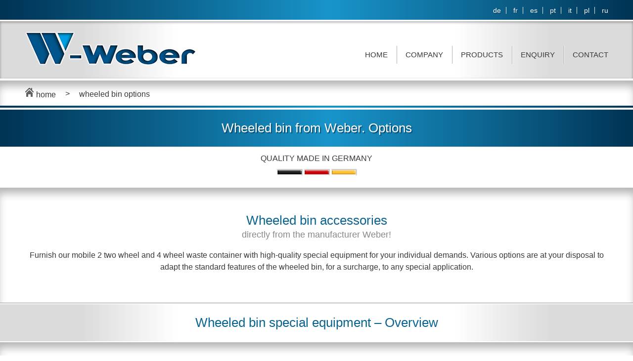

--- FILE ---
content_type: text/html
request_url: https://www.w-weber.com/en/wheeled-bin-options.html
body_size: 7970
content:
<!DOCTYPE html>
<html lang="en" itemscope itemtype="http://schema.org/Corporation">
<head>
<title>Wheeled bin options</title>
<meta charset="UTF-8">
<meta name="robots" content="index,follow">
<meta name="description" content="Wheeled bin special equipment. Options and accessories for 2 two wheel, 4 four wheel wheeled bin and mobile waste container. Click here for details!">
<meta name="keywords" content="Optional extras, 2-wheeled, 4-wheeled, mobile waste containers, wheelie bins, manufacturer Weber">
<meta name="viewport" content="width=device-width,initial-scale=1.0">
<meta name="msvalidate.01" content="39D90AF7E81FE4D35B1C55E1B15D4024">
<meta name="majestic-site-verification" content="MJ12_1900493b-2392-42a4-9e46-66ebe6373744">
<meta name="alexaVerifyID" content="qdmmk7bof5DfOBO8COZv-oW2Yd4">
<link rel="shortcut icon" href="/images/favicon.ico" type="image/ico">
<link rel="stylesheet" href="/css/style-min.css">
</head>
<body class="container" itemscope itemtype="https://schema.org/Corporation">
<nav>
	<div class="container__full nav__one">
		<ul class="nav__one__languages">
			<li class="nav__one__languages__item"><a href="/" title="deutsch">de</a></li>
			<li class="nav__one__languages__item"><a href="/fr/index.html" title="français">fr</a></li>
			<li class="nav__one__languages__item"><a href="/es/index.html" title="español">es</a></li>
			<li class="nav__one__languages__item"><a href="/pt/index.html" title="português">pt</a></li>
			<li class="nav__one__languages__item"><a href="/it/index.html" title="italiano">it</a></li>
			<li class="nav__one__languages__item"><a href="/pl/index.html" title="polski">pl</a></li>
			<li class="nav__one__languages__item"><a href="http://www.evrokonteiner.ru" title="русский">ru</a></li>
		</ul>
	</div>
	<div class="nav__two__container">
		<div class="nav__two">
			<div class="nav__two__logo">
				<a href="/en/index.html" title="Homepage Weber GmbH &amp; Co. KG"><img class="nav__two__logo--logo" src="../images/logo.png" title="Weber GmbH &amp; Co. KG Logo" alt="Weber: wheelie bins and mobile waste containers"></a>
			</div>
			<img class="nav__two__map" src="../images/worldmap.png" title="worldmap" alt="worldmap">
			<ul class="nav__two__navigation">
				<li class="nav__two__navigation__item"><a href="/en/index.html" title="Home of Weber GmbH &amp; Co. KG">Home</a></li>
				<li class="nav__two__navigation__item"><a href="/en/waste-containers-wheelie-bins-manufacturer.html" title="waste containers wheelie bins manufacturer">Company</a></li>
				<li class="nav__two__navigation__item"><a href="/en/mobile-waste-containers.html" title="products">Products</a></li>
				<li class="nav__two__navigation__item"><a href="/en/enquiry.html" title="enquiry">Enquiry</a></li>
				<li class="nav__two__navigation__item"><a href="/en/contact.html" title="Contact">Contact</a></li>
			</ul>
		</div>
	</div>
	<div class="container content__shadow">
		<div class="container__full breadcrumb__container">
			<ul class="breadcrumb">
				<li><a href="/en/index.html" title="Home Weber GmbH &amp; Co. KG"><img src="../../images/home_icon.png" title="Home Weber GmbH &amp; Co. KG" alt="home"> home</a></li>
				<li>&gt;</li>
				<li><a href="/en/wheeled-bin-options.html" title="wheeled bin options" itemprop="url">wheeled bin options</a></li>
			</ul>
		</div>
		<div class="borderbottom"></div>
	</div>
</nav>
<div class="container__headlineh1">
	<h1>Wheeled bin from Weber. Options</h1>
	<p id="made-in-germany">Quality made in Germany</p>
<img width="172" height="23" alt="german flag" title="german flag" src="/images/icon-german-flag.png">
</div>
<div class="content__shadow">
	<div class="container__full">
			<p class="head1">Wheeled bin accessories</p>
			<p class="head2">directly from the manufacturer Weber!</p>
			<p class="txt-center">Furnish our mobile 2 two wheel and 4 wheel waste container with high-quality special equipment for your individual demands. Various options are at your disposal to adapt the standard features of the wheeled bin, for a surcharge, to any special application.</p>
	</div>
</div>
<div class="container__headlineh2">
	<h2>Wheeled bin special equipment – Overview</h2>
</div>
<div class="content__shadow">
	<div class="container__full">
<div class="table-responsive">
	<table class="table table-striped opt">
	<tbody>
	<tr>
	<th colspan="2" scope="col">Options (S=Standard)</th>
	<th scope="col">Image</th>
	<th scope="col">60/80 L</th>
	<th scope="col">120 L</th>
	<th scope="col">140 L/180 L</th>
	<th scope="col">240 L</th>
	<th scope="col">360 L</th>
	<th scope="col">660 L/770 L</th>
	<th scope="col">1100 L FL</th>
	<th scope="col">1100 L FL LiL</th>
	<th scope="col">1100 L FL C</th>
	<th scope="col">1100 L RL LiL</th>
	</tr>
	<tr>
	<th scope="row">Lid apertures: </th>
	<td class="lefttab">for bottles Ø 90/120/160 mm with/without rubber collar</td>
	<td>&nbsp;</td>
	<td><span class="s2"><i class="fa fa-check-circle"></i></span></td>
	<td><i class="fa fa-check-circle"></i></td>
	<td><i class="fa fa-check-circle"></i></td>
	<td><i class="fa fa-check-circle"></i></td>
	<td><i class="fa fa-check-circle"></i></td>
	<td><i class="fa fa-check-circle"></i></td
	><td><i class="fa fa-check-circle"></i></td>
	<td></td>
	<td><i class="fa fa-check-circle"></i></td>
	<td></td>
	</tr>
	<tr>
	<th scope="row">&nbsp;</th>
	<td class="lefttab">for bottles Ø 160/ 200 mm with/without rubber collar (2x)</td>
		<td></td>
		<td></td>
	<td></td>
<td></td>
<td></td>
<td></td>
	<td><i class="fa fa-check-circle"></i></td>
	<td><i class="fa fa-check-circle"></i></td>
	<td></td>
	<td><i class="fa fa-check-circle"></i></td>
	<td></td>
	</tr>
	<tr>
	<th scope="row">&nbsp;</th>
	<td class="lefttab">for paper: slot 300 x 20 mm</td>
	<td>&nbsp;</td>
	<td><i class="fa fa-check-circle"></i></td>
	<td><i class="fa fa-check-circle"></i></td>
	<td><i class="fa fa-check-circle"></i></td>
	<td><i class="fa fa-check-circle"></i></td>
	<td><i class="fa fa-check-circle"></i></td>
	<td><i class="fa fa-check-circle"></i></td>
	<td><i class="fa fa-check-circle"></i></td>
	<td></td>
	<td><i class="fa fa-check-circle"></i></td>
	<td></td>
	</tr>
	<tr>
	<th scope="row">&nbsp;</th>
	<td class="lefttab">with/without canopy</td>
	<td class="row-options">
	<label class="opt" title="View picture" for="item-7"><i class="fa fa-picture-o fa-2x" aria-hidden="true"></i></label>
	<input class="opt" type="radio" name="seven" id="item-7">
	<div class="img-options">
	<label class="opt" for="item-7c"><i class="fa fa-times" aria-hidden="true"></i><br><img src="../images/options/papiereinwurf-7.jpg" width="360" height="227" alt="for paper" title="for paper"/></label>
	<input class="opt" type="radio" name="seven" id="item-7c">
	</div>
	</td>
	<td></td>
	<td></td>
	<td></td>
	<td></td>
	<td></td>
	<td><i class="fa fa-check-circle"></i></td>
	<td></td>
	<td></td>
	<td><i class="fa fa-check-circle"></i></td>
	<td></td>
	</tr>
	<tr>
	<th scope="row">&nbsp;</th>
	<td class="lefttab">for packaging: with/without brushes</td>
	<td></td>
	<td></td>
	<td></td>
	<td></td>
	<td><i class="fa fa-check-circle"></i></td>
	<td><i class="fa fa-check-circle"></i></td>
	<td><i class="fa fa-check-circle"></i></td>
	<td><i class="fa fa-check-circle"></i></td>
	<td></td>
	<td><i class="fa fa-check-circle"></i></td>
	<td></td>
	</tr>

	<tr>
	<th scope="row">Lock systems </th>
	<td class="lefttab">triangular lock</td>
	<td class="row-options">
	<label class="opt" title="View picture" for="item-9"><i class="fa fa-picture-o fa-2x" aria-hidden="true"></i></label>
	<input class="opt" type="radio" name="seven" id="item-9">
	<div class="img-options">
	<label class="opt" for="item-9c"><i class="fa fa-times" aria-hidden="true"></i><br><img src="../images/options/dreikantschloss-9.jpg" width="360" height="245" alt="triangular lock" title="triangular lock" /></label>
	<input class="opt" type="radio" name="seven" id="item-9c">
	</div>
	</td>
	<td><i class="fa fa-check-circle"></i></td>
	<td><i class="fa fa-check-circle"></i></td>
	<td><i class="fa fa-check-circle"></i></td>
	<td><i class="fa fa-check-circle"></i></td>
	<td><i class="fa fa-check-circle"></i></td>
	<td><i class="fa fa-check-circle"></i></td>
	<td><i class="fa fa-check-circle"></i></td>
	<td><i class="fa fa-check-circle"></i></td>
	<td><i class="fa fa-check-circle"></i></td>
	<td><i class="fa fa-check-circle"></i></td>
	</tr>
	<tr>
	<th scope="row">&nbsp;</th>
	<td class="lefttab">gravity lock</td>
	<td class="row-options">
	<label class="opt" title="View picture" for="item-2"><i class="fa fa-picture-o fa-2x" aria-hidden="true"></i></label>
	<input class="opt" type="radio" name="seven" id="item-2">
	<div class="img-options">
	<label class="opt" for="item-2c"><i class="fa fa-times" aria-hidden="true"></i><br><img src="../images/options/schwerkraftschloss-2.jpg" width="360" height="240" alt="gravity lock" title="gravity lock"/></label>
	<input class="opt" type="radio" name="seven" id="item-2c">
	</div>
	</td>
	<td><span class="s2"><i class="fa fa-check-circle"></i></span></td>
	<td><i class="fa fa-check-circle"></i></td>
	<td><i class="fa fa-check-circle"></i></td>
	<td><i class="fa fa-check-circle"></i></td>
	<td><i class="fa fa-check-circle"></i></td>
	<td><i class="fa fa-check-circle"></i></td>
	<td><i class="fa fa-check-circle"></i></td>
	<td><i class="fa fa-check-circle"></i></td>
	<td><i class="fa fa-check-circle"></i></td>
	<td></td>
	</tr>
	<tr>
	<th scope="row">&nbsp;</th>
	<td class="lefttab">mounting device for padlock</td>
		<td>&nbsp;</td>
		<td><span class="s2"><i class="fa fa-check-circle"></i></span></td>
	<td><i class="fa fa-check-circle"></i></td>
	<td><i class="fa fa-check-circle"></i></td>
<td><i class="fa fa-check-circle"></i></td>
	<td><i class="fa fa-check-circle"></i></td>
<td><i class="fa fa-check-circle"></i></td>
<td><i class="fa fa-check-circle"></i></td>
<td><i class="fa fa-check-circle"></i></td>
<td><i class="fa fa-check-circle"></i></td>
<td><i class="fa fa-check-circle"></i></td></tr><tr>
<th scope="row">Lid opener </th>
<td class="lefttab">with foot pedal</td>
<td class="row-options">
	<label class="opt" title="View picture" for="item-11"><i class="fa fa-picture-o fa-2x" aria-hidden="true"></i></label>
	<input class="opt" type="radio" name="seven" id="item-11">
	<div class="img-options">
	<label class="opt" for="item-11c"><i class="fa fa-times" aria-hidden="true"></i><br><img src="../images/options/deckeloeffner-fusspedal-11.jpg" width="360" height="307" alt="lid opener with foot pedal" title="lid opener with foot pedal"/></label>
	<input class="opt" type="radio" name="seven" id="item-11c">
	</div>
	</td>
	<td></td>
	<td></td>
<td></td>
<td></td>
<td></td>
<td><i class="fa fa-check-circle"></i></td>
<td><i class="fa fa-check-circle"></i></td>
<td><i class="fa fa-check-circle"></i></td>
<td><i class="fa fa-check-circle"></i></td>
<td><i class="fa fa-check-circle"></i></td></tr><tr>
<th scope="row">Lifting handles: </th>
<td class="lefttab">side mounted (right and left),<br>
	included with central brake</td>
<td class="row-options">
	<label class="opt" title="View picture" for="item-10"><i class="fa fa-picture-o fa-2x" aria-hidden="true"></i></label>
	<input class="opt" type="radio" name="seven" id="item-10">
	<div class="img-options">
	<label class="opt" for="item-10c"><i class="fa fa-times" aria-hidden="true"></i><br><img src="../images/options/zentralstopp-hebegriffe-10.jpg" width="360" height="280" alt="central brake, lifting handles" title="central brake, lifting handles"/></label>
	<input class="opt" type="radio" name="seven" id="item-10c">
	</div>
	</td>
	<td></td>
	<td></td>
<td></td>
<td></td>
<td></td>
<td><i class="fa fa-check-circle"></i></td>
<td><i class="fa fa-check-circle"></i></td>
<td><i class="fa fa-check-circle"></i></td>
<td><i class="fa fa-check-circle"></i></td>
<td><i class="fa fa-check-circle"></i></td></tr><tr>
<th scope="row">Handles </th>
<td class="lefttab">full-length</td>
<td></td>
<td><i class="fa fa-check-circle"></i></td>
<td><i class="fa fa-check-circle"></i></td>
<td><i class="fa fa-check-circle"></i></td>
<td><i class="fa fa-check-circle"></i></td>
<td><i class="fa fa-check-circle"></i></td>
<td></td>
<td></td>
<td></td>
<td></td>
<td></td></tr><tr>
<th scope="row">Hinge fixings </th>
<td class="lefttab">moulded</td>
	<td>&nbsp;</td>
	<td><span class="s2"><i class="fa fa-check-circle"></i></span></td>
	<td><i class="fa fa-check-circle"></i></td>
<td><i class="fa fa-check-circle"></i></td>
<td><i class="fa fa-check-circle"></i></td>
<td><i class="fa fa-check-circle"></i></td>
<td><i class="fa fa-check-circle"></i></td>
<td><i class="fa fa-check-circle"></i></td>
<td><i class="fa fa-check-circle"></i></td>
<td></td>
<td></td></tr><tr>
<th scope="row">Hinge fixings </th>
<td class="lefttab">screwed</td>
	<td></td>
	<td></td>
	<td></td>
<td></td>
<td></td>
<td></td>
<td></td>
<td></td>
<td></td>
<td><i class="fa fa-check-circle"></i></td>
<td><i class="fa fa-check-circle"></i></td></tr><tr>
<th scope="row">Lifting devices </th>
<td class="lefttab">comb lifting</td>
	<td>&nbsp;</td>
	<td><span class="s3">S</span></td>
	<td>S</td>
<td>S</td>
<td>S</td>
<td>S</td>
<td>S</td>
<td>S</td>
<td>S</td>
<td>S</td>
<td>S</td></tr><tr>
<th scope="row">&nbsp;</th>
<td class="lefttab">DIN lifting</td>
<td class="row-options">
	<label class="opt" title="View picture" for="item-5"><i class="fa fa-picture-o fa-2x" aria-hidden="true"></i></label>
	<input class="opt" type="radio" name="seven" id="item-5">
	<div class="img-options">
	<label class="opt" for="item-5c"><i class="fa fa-times" aria-hidden="true"></i><br><img src="../images/options/din-zapfenaufnahme-5.jpg" width="360" height="258" alt="DIN lifting" title="DIN lifting"/></label>
	<input class="opt" type="radio" name="seven" id="item-5c">
	</div></td>
	<td></td>
	<td></td>
<td></td>
<td></td>
<td></td>
<td><i class="fa fa-check-circle"></i></td>
<td><i class="fa fa-check-circle"></i></td>
<td><i class="fa fa-check-circle"></i></td>
<td><i class="fa fa-check-circle"></i></td>
<td><i class="fa fa-check-circle"></i></td></tr><tr>
<th scope="row">&nbsp;</th>
<td class="lefttab">DIN lifting with safety stopper</td>
<td class="row-options">
	<label class="opt" title="View picture" for="item-6"><i class="fa fa-picture-o fa-2x" aria-hidden="true"></i></label>
	<input class="opt" type="radio" name="seven" id="item-6">
	<div class="img-options">
	<label class="opt" for="item-6c"><i class="fa fa-times" aria-hidden="true"></i><br><img src="../images/options/zapfenaufnahme-begrenzungsscheibe-6.jpg" width="360" height="259" alt="DIN lifting with safety stopper" title="DIN lifting with safety stopper"/></label>
	<input class="opt" type="radio" name="seven" id="item-6c">
	</div></td>
	<td></td>
	<td></td>
<td></td>
<td></td>
<td></td>
<td><i class="fa fa-check-circle"></i></td>
<td><i class="fa fa-check-circle"></i></td>
<td><i class="fa fa-check-circle"></i></td>
<td><i class="fa fa-check-circle"></i></td>
<td><i class="fa fa-check-circle"></i></td>
</tr>
<tr>
<th scope="row">&nbsp;</th>
<td class="lefttab">Ochsner-type handles</td>
	<td></td>
	<td></td>
	<td></td>
<td></td>
<td></td>
<td></td>
<td><i class="fa fa-check-circle"></i></td>
<td><i class="fa fa-check-circle"></i></td>
<td><i class="fa fa-check-circle"></i></td>
<td><i class="fa fa-check-circle"></i></td>
<td></td></tr><tr>
<th scope="row">Travelling gear </th>
<td class="lefttab">brake: central brake with lifting handle</td>
<td class="row-options">
	<label class="opt" title="View picture" for="item-101"><i class="fa fa-picture-o fa-2x" aria-hidden="true"></i></label>
	<input class="opt" type="radio" name="seven" id="item-101">
	<div class="img-options">
	<label class="opt" for="item-101c"><i class="fa fa-times" aria-hidden="true"></i><br><img src="../images/options/zentralstopp-hebegriffe-10.jpg" width="360" height="280" alt="brake: central brake with lifting handle" title="brake: central brake with lifting handle"/></label>
	<input class="opt" type="radio" name="seven" id="item-101c">
	</div></td>
	<td></td>
	<td></td>
<td></td>
<td></td>
<td></td>
<td><i class="fa fa-check-circle"></i></td>
<td><i class="fa fa-check-circle"></i></td>
<td><i class="fa fa-check-circle"></i></td>
<td><i class="fa fa-check-circle"></i></td>
<td><i class="fa fa-check-circle"></i></td></tr><tr>
<th scope="row">&nbsp;</th>
<td class="lefttab">directional lock (x2)</td>
	<td></td>
	<td></td>
	<td></td>
<td></td>
<td></td>
<td></td>
<td><i class="fa fa-check-circle"></i></td>
<td><i class="fa fa-check-circle"></i></td>
<td><i class="fa fa-check-circle"></i></td>
<td><i class="fa fa-check-circle"></i></td>
<td><i class="fa fa-check-circle"></i></td></tr><tr>
<th scope="row">&nbsp;</th>
<td class="lefttab">wheel brake on front wheels (x2)</td>
	<td></td>
	<td></td>
	<td></td>
<td></td>
<td></td>
<td></td>
<td>S</td>
<td>S</td>
<td>S</td>
<td>S</td>
<td>S</td></tr><tr>
<th scope="row">Bin markings </th>
<td class="lefttab">embossing on lid</td>
	<td>&nbsp;</td>
	<td><span class="s2"><i class="fa fa-check-circle"></i></span></td>
	<td><i class="fa fa-check-circle"></i></td>
<td><i class="fa fa-check-circle"></i></td>
<td><i class="fa fa-check-circle"></i></td>
<td><i class="fa fa-check-circle"></i></td>
<td><i class="fa fa-check-circle"></i></td>
<td><i class="fa fa-check-circle"></i></td>
<td><i class="fa fa-check-circle"></i></td>
<td><i class="fa fa-check-circle"></i></td>
<td><i class="fa fa-check-circle"></i></td></tr><tr>
<th scope="row">&nbsp;</th>
<td class="lefttab">hot-foil printing on body and lid</td>
<td class="row-options">
	<label class="opt" title="View picture" for="item-1"><i class="fa fa-picture-o fa-2x" aria-hidden="true"></i></label>
	<input class="opt" type="radio" name="seven" id="item-1">
	<div class="img-options">
	<label class="opt" for="item-1c"><i class="fa fa-times" aria-hidden="true"></i><br><img src="../images/options/heisspraegung-1.jpg" width="360" height="274" alt="hot-foil printing" title="hot-foil printing"/></label>
	<input class="opt" type="radio" name="seven" id="item-1c">
	</div></td>
	<td><span class="s2"><i class="fa fa-check-circle"></i></span></td>
	<td><i class="fa fa-check-circle"></i></td>
<td><i class="fa fa-check-circle"></i></td>
<td><i class="fa fa-check-circle"></i></td>
<td><i class="fa fa-check-circle"></i></td>
<td><i class="fa fa-check-circle"></i></td>
<td><i class="fa fa-check-circle"></i></td>
<td><i class="fa fa-check-circle"></i></td>
<td><i class="fa fa-check-circle"></i></td>
<td><i class="fa fa-check-circle"></i></td></tr><tr>
<th scope="row">Wheels</th>
<td class="lefttab">Ø 160 mm</td>
	<td></td>
	<td></td>
	<td></td>
<td></td>
<td></td>
<td></td>
<td><i class="fa fa-check-circle"></i></td>
<td></td>
<td></td>
<td></td>
<td></td></tr><tr>
<th scope="row">Wheels </th>
<td class="lefttab">Ø 200 mm</td>
	<td>&nbsp;</td>
	<td><span class="s3">S</span></td>
	<td>S</td>
<td>S</td>
<td>S</td>
<td>S</td>
<td>S</td>
<td>S</td>
<td>S</td>
<td>S</td>
<td>S</td></tr><tr>
<th scope="row">Wheels </th>
<td class="lefttab">Ø 250 mm</td>
	<td></td>
	<td></td>
	<td></td>
<td><i class="fa fa-check-circle"></i></td>
<td><i class="fa fa-check-circle"></i></td>
<td></td>
<td></td>
<td></td>
<td></td>
<td></td>
<td></td></tr><tr>
<th scope="row">Wheels </th>
<td class="lefttab">Ø 300 mm</td>
	<td></td>
	<td></td>
	<td></td>
<td></td>
<td></td>
<td><i class="fa fa-check-circle"></i></td>
<td></td>
<td></td>
<td></td>
<td></td>
<td></td></tr><tr>
<th scope="row">&nbsp;</th>
<td class="lefttab">heavy duty wheels</td>
	<td></td>
	<td></td>
	<td></td>
<td></td>
<td></td>
<td></td>
<td><i class="fa fa-check-circle"></i></td>
<td><i class="fa fa-check-circle"></i></td>
<td><i class="fa fa-check-circle"></i></td>
<td><i class="fa fa-check-circle"></i></td>
<td><i class="fa fa-check-circle"></i></td></tr><tr>
<th scope="row">&nbsp;</th>
<td class="lefttab">non-marking wheels</td>
	<td></td>
	<td></td>
	<td></td>
<td></td>
<td></td>
<td></td>
<td><i class="fa fa-check-circle"></i></td>
<td><i class="fa fa-check-circle"></i></td>
<td><i class="fa fa-check-circle"></i></td>
<td><i class="fa fa-check-circle"></i></td>
<td><i class="fa fa-check-circle"></i></td></tr><tr>
<th scope="row">&nbsp;</th>
<td class="lefttab">polyamide wheels</td>
	<td></td>
	<td></td>
	<td></td>
<td></td>
<td></td>
<td></td>
<td><i class="fa fa-check-circle"></i></td>
<td><i class="fa fa-check-circle"></i></td>
<td><i class="fa fa-check-circle"></i></td>
<td><i class="fa fa-check-circle"></i></td>
<td><i class="fa fa-check-circle"></i></td></tr><tr>
<th scope="row">Noise reduction </th>
<td class="lefttab">lid</td>
	<td></td>
	<td><span class="s2"><i class="fa fa-check-circle"></i></span></td>
	<td><i class="fa fa-check-circle"></i></td>
<td><i class="fa fa-check-circle"></i></td>
<td><i class="fa fa-check-circle"></i></td>
<td><i class="fa fa-check-circle"></i></td>
<td><i class="fa fa-check-circle"></i></td>
<td><i class="fa fa-check-circle"></i></td>
<td><i class="fa fa-check-circle"></i></td>
<td><i class="fa fa-check-circle"></i></td>
<td></td></tr><tr>
<th scope="row">Chip-nest </th>
<td class="lefttab">for secure transponder placement</td>
<td class="row-options">
	<label class="opt" title="View picture" for="item-4"><i class="fa fa-picture-o fa-2x" aria-hidden="true"></i></label>
	<input class="opt" type="radio" name="seven" id="item-4">
	<div class="img-options bot">
	<label class="opt" for="item-4c"><i class="fa fa-times" aria-hidden="true"></i><br><img src="../images/options/chipnest-4.jpg" width="360" height="243" alt="Chip-nest" title="Chip-nest"/></label>
	<input class="opt" type="radio" name="seven" id="item-4c">
	</div></td>
	<td>S</td>
	<td>S</td>
<td>S</td>
<td>S</td>
<td>S</td>
<td>S</td>
<td>S</td>
<td>S</td>
<td>S</td>
<td>S</td></tr><tr>
<th colspan="2" scope="row">Towing kit</th>
<td class="row-options">
	<label class="opt" title="View picture" for="item-12"><i class="fa fa-picture-o fa-2x" aria-hidden="true"></i></label>
	<input class="opt" type="radio" name="seven" id="item-12">
	<div class="img-options bot">
		<label class="opt" for="item-12c"><i class="fa fa-times" aria-hidden="true"></i><br><img src="../images/options/zugvorrichtung-12.jpg" width="360" height="286" alt="Towing kit" title="Towing kit"/></label>
		<input class="opt" type="radio" name="seven" id="item-12c">
	</div></td>
	<td></td>
	<td></td>
<td></td>
<td></td>
<td></td>
<td><i class="fa fa-check-circle"></i></td>
<td><i class="fa fa-check-circle"></i></td>
<td><i class="fa fa-check-circle"></i></td>
<td><i class="fa fa-check-circle"></i></td>
<td><i class="fa fa-check-circle"></i></td></tr>
	<tr>
	<th colspan="2" scope="col">&nbsp;</th>
	<th scope="col">Image</th>
	<th scope="col">60/80 L</th>
	<th scope="col">120 L</th>
	<th scope="col">140 L/180 L</th>
	<th scope="col">240 L</th>
	<th scope="col">360 L</th>
	<th scope="col">660 L/770 L</th>
	<th scope="col">1100 L FL</th>
	<th scope="col">1100 L FL LiL</th>
	<th scope="col">1100 L FL C</th>
	<th scope="col">1100 L RL LiL</th>
	</tr>
</tbody></table>
</div>
	</div>
	</div>
<div class="content__shadow">
	<div class="container__full">
		<p class="txt-center">We have a wide selection of special equipment for our mobile garbage bin. We simplify the disposal of glass or paper through drop-in openings. Locking systems protect your mobile wheeled dustbin against unauthorised use and drop-in. Corpus or lid embossing customises your wheeled bin, well visibly, with city arms, logo or information. Reduce the noise development when opening and closing the mobile recycling container by applying noise insulation to the lid.</p>
		<h3 class="txt-center">More extras for Weber wheeled bin</h3>
		<p class="txt-center">Our mobile waste container from plastic contains a chipnest as standard feature to accommodate transponders. Our mobile garbage bin can be emptied via a rugged, stepped ridge receiver. Optionally, our 4 four wheel mobile recycling container can be prepared with lateral pick-up studs for tipping according to EN 1501-5. To simplify manoeuvring the wheelie bin we recommend lateral pick-up studs. An undercarriage with central stop is already fitted with these studs. Our 4 four wheel wheeled bin is equipped with a wheel stop system as standard feature. Pulling equipment allows transporting several 4 four wheel mobile waste container coupled together at the same time. Different wheel versions ensure that your wheeled bin is able to transport also heavy loads effortlessly; or they do not leave any traces on the indoor floor covering. Special equipment supplements your domestic waste bin to optimally prepare them for diverse requirements.</p>
		<p itemprop="description">Wheeled bin accessories! Purchase special equipment for your wheelie bin directly from the manufacturer Weber. Order here your wheeled bin options!</p>
<p class="spitzenqualitaet center">We’ll be glad to assist you!<br><br></p>
<nav class="bins__content__wheelie-bins__container extra_border"><br>
<label for="bins__content__wheelie-bins__start">Learn more about the different options of wheeled bins on our product pages!</label>
<input class="acc-check" type="checkbox" name="accordion-2" id="bins__content__wheelie-bins__start"/>
<div class="bins__content__wheelie-bins__start"><p class="bins__content__wheelie-bins__info1">The following pages give an overview of our wheeled bin options range:<br>
	<strong>Options for the wheeled bin 240 L:</strong></p>
<div class="bins_content">
<ul class="bins__content__waste-containers">
	<li><a href="/en/wheelie-bins-240-l/wheelie-bins-240-l-injection-marking.html" title="wheeled bin 240 l injection-marking">wheeled bin 240 l injection-marking</a></li>
	<li><a href="/en/wheelie-bins-240-l/wheelie-bins-240-l-hot-foil-printing.html" title="wheeled bin 240 l marking with hot-foil-printing">wheeled bin 240 l marking with hot-foil-printing</a></li>
	<li><a href="/en/wheelie-bins-240-l/wheelie-bins-240-l-lock.html" title="wheeled bin 240 l locking systems">wheeled bin 240 l locking systems</a></li>
	<li><a href="/en/wheelie-bins-240-l/wheelie-bins-240-l-transponder.html" title="wheeled bin 240 l chipnest - transponder">wheeled bin 240 l chipnest - transponder</a></li>
	<li><a href="/en/wheelie-bins-240-l/wheelie-bins-240-l-250-wheel.html" title="wheeled bin 240 l 250 mm wheel">wheeled bin 240 l 250 mm wheel</a></li>
	<li><a href="/en/wheelie-bins-240-l/wheelie-bins-240-l-drop-in-opening.html" title="wheeled bin 240 l drop-in-opening">wheeled bin 240 l drop-in-opening</a></li>
</ul>
<p class="bins__content__wheelie-bins__info2"><strong>Options for the wheeled bin 1100 L flat lid:</strong></p>
<ul class="bins__content__waste-containers">
	<li><a href="/en/wheelie-bins-1100-l-fl/wheelie-bins-1100-l-fl-transponder.html" title="wheeled bin 1100 l fl transponder">wheeled bin 1100 l fl transponder</a></li>
	<li><a href="/en/wheelie-bins-1100-l-fl/wheelie-bins-1100-l-fl-rear.html" title="wheeled bin 1100 l fl rear">wheeled bin 1100 l fl rear</a></li>
	<li><a href="/en/wheelie-bins-1100-l-fl/wheelie-bins-1100-l-fl-wheel-stop.html" title="wheeled bin 1100 l fl wheel-stop">wheeled bin 1100 l fl wheel-stop</a></li>
	<li><a href="/en/wheelie-bins-1100-l-fl/wheelie-bins-1100-l-fl-lifting-trunnions.html" title="wheeled bin 1100 l fl lifting-trunnions">wheeled bin 1100 l fl lifting-trunnions</a></li>
	<li><a href="/en/wheelie-bins-1100-l-fl/wheelie-bins-1100-l-fl-handles.html" title="wheeled bin 1100 l fl handles">wheeled bin 1100 l fl handles</a></li>
	<li><a href="/en/wheelie-bins-1100-l-fl/wheelie-bins-1100-l-fl-central-brake.html" title="wheeled bin 1100 l fl central brake">wheeled bin 1100 l fl central brake</a></li>
	<li><a href="/en/wheelie-bins-1100-l-fl/wheelie-bins-1100-l-fl-heavy-duty-wheels.html" title="wheeled bin 1100 l fl heavy duty wheels">wheeled bin 1100 l fl heavy duty wheels</a></li>
	<li><a href="/en/wheelie-bins-1100-l-fl/wheelie-bins-1100-l-fl-steering-lock.html" title="wheeled bin 1100 l fl steering lock">wheeled bin 1100 l fl steering lock</a></li>
	</ul>
<p class="bins__content__wheelie-bins__info2"><strong>Options for the wheeled bin 1100 L round-dome lid:</strong></p>
<ul class="bins__content__waste-containers">
<li><a href="/en/wheelie-bins-1100-l-rl/wheelie-bins-1100-l-rl-hot-foil-printing.html" title="wheeled bin 1100 l rl hot foil printing">wheeled bin 1100 l rl hot foil printing</a></li>
<li><a href="/en/wheelie-bins-1100-l-rl/wheelie-bins-1100-l-rl-gravity-box.html" title="wheeled bin 1100 l rl gravity box">wheeled bin 1100 l rl gravity box</a></li>
<li><a href="/en/wheelie-bins-1100-l-rl/wheelie-bins-1100-l-rl-central-stop-roller.html" title="wheeled bin 1100 l rl castors with central braking">wheeled bin 1100 l rl castors with central braking</a></li>
<li><a href="/en/wheelie-bins-1100-l-rl/wheelie-bins-1100-l-rl-central-stop.html" title="wheeled bin 1100 l rl central braking">wheeled bin 1100 l rl central braking</a></li>
<li><a href="/en/wheelie-bins-1100-l-rl/wheelie-bins-1100-l-rl-pedal.html" title="wheeled bin 1100 l rl lid opener">wheeled bin 1100 l rl lid opener</a></li>
<li><a href="/en/wheelie-bins-1100-l-rl/wheelie-bins-1100-l-rl-engagement-spring.html" title="wheeled bin 1100 l rl engagement spring">wheeled bin 1100 l rl engagement spring</a></li>
<li><a href="/en/wheelie-bins-1100-l-rl/wheelie-bins-1100-l-rl-safety.html" title="wheeled bin 1100 l rl safety feature">wheeled bin 1100 l rl safety feature</a></li>
<li><a href="/en/wheelie-bins-1100-l-rl/wheelie-bins-1100-l-rl-lid-opening.html" title="wheeled bin 1100 l rl lid opening">wheeled bin 1100 l rl lid opening</a></li>
</ul>
<p class="bins__content__wheelie-bins__info1">These pages provide you with more information on the different sizes of high-quality and certified waste wheeled bins from Weber:<br>
				<a href="/en/shop.html" title="Visit our new online wheeled bin shop!">Visit our new online wheeled bin shop!</a> | 
				<a href="/en/index.html" title="wheeled bin overview: 60, 80, 120, 140, 180, 240, 360, 660, 770, 1100 ltr.">wheeled bin overview: 60, 80, 120, 140, 180, 240, 360, 660, 770, 1100 ltr.</a><br>
				<a href="/en/wheelie-bins.html" title="mobile two 2 and 4 four waste wheeled bin">mobile two 2 and 4 four waste wheeled bin</a>, commercial trade <a href="/en/mobile-waste-containers.html" title="mobile waste containers">mobile waste containers</a> according to volume:
				</p>
					<ul class="bins__content__waste-containers">
					<li><a href="/en/litter-bins/litter-bins-10-l.html" title="waste bin 10 l">waste bin 10 l</a></li>
					<li><a href="/en/litter-bins/litter-bins-50-l.html" title="waste bin 50 l for outdoor use">waste bin 50 l for outdoor use</a></li>
					<li><a href="/en/waste-recycling-bins/waste-recycling-bins-60-l.html" title="refuse wheeled bin 60 l">refuse wheeled bin 60 l</a></li>
					<li><a href="/en/waste-recycling-bins/waste-recycling-bins-80-l.html" title="waste wheeled bin 80 l">waste wheeled bin 80 l</a></li>
					<li><a href="/en/waste-recycling-bins/waste-recycling-bins-120-l.html" title="rubbish wheeled bin 120 l">rubbish wheeled bin 120 l</a></li>
					<li><a href="/en/wheelie-bins-140-l.html" title="rubbish wheeled bin 140 l">rubbish wheeled bin 140 l</a></li>
					<li><a href="/en/wheelie-bins-180-l.html" title="rubbish wheeled bin 180 l">rubbish wheeled bin 180 l</a></li>
					<li><a href="/en/wheelie-bins-240-l.html" title="plastic wheeled bin 240 l">plastic wheeled bin 240 l</a></li>
					<li><a href="/en/wheelie-bins-360-l.html" title="plastic wheeled bin bins 360 l">plastic wheeled bin 360 l</a></li>
					<li><a href="/en/mobile-garbage-bins/mobile-garbage-bins-660-l.html" title="domestic refuse wheeled bin 660 l">domestic refuse wheeled bin 660 l</a></li>
					<li><a href="/en/mobile-garbage-bins/mobile-garbage-bins-770-l.html" title="domestic mobile garbage wheeled bin 770 l">domestic mobile garbage wheeled bin 770 l</a></li>
					<li><a href="/en/wheelie-bins-1100-l-rl.html" title="plastic wheeled bin 1100 l round lid for outdoor use">plastic wheeled bin 1100 l round lid for outdoor use</a></li>
					<li><a href="/en/wheelie-bins-1100-l-fl.html" title="trash hazardous wheeled bin 1100 l flat lid">trash hazardous wheeled bin 1100 l flat lid</a></li>
					<li><a href="/en/mobile-waste-containers/mobile-waste-containers-1100-l-fl-c.html" title="trade wheeled bin 1100 l fl classic">trade wheeled bin 1100 l fl classic</a></li>
					<li><a href="/en/mobile-waste-containers/mobile-waste-containers-1100-l-fl.html" title="trade wheeled bin 1100 l flat lid">trade wheeled bin 1100 l flat lid</a></li>
					<li><a href="/en/mobile-waste-containers/mobile-waste-containers-1100-l-fl-lil.html" title="trade dust bins 1100 l fl lil">trade dust bins 1100 l fl lil</a></li>
					<li><a href="/en/mobile-waste-containers/mobile-waste-containers-1100-l-rl-lil.html" title="commercial rubbish waste bins 1100 l round lid lil">commercial rubbish waste bins 1100 l round lid lil</a></li>
					<li><a href="/en/waste-containers-wheelie-bins-manufacturer.html" title="mobile refuse waste containers and commercial wheeled bin producer manufacturer">mobile refuse waste containers and commercial wheeled bin producer manufacturer</a></li>
					<li><a href="/en/waste-containers-wheelie-bins-manufacturer.html" title="trade waste wheeled bin and recycling containers manufacturer producer ">trade waste wheeled bin and recycling containers manufacturer producer</a></li>
					</ul>
					<p class="bins__content__wheelie-bins__info2">
					<a href="/en/mobile-garbage-bins.html" title="plastic two 2, four 4 wheeled mobile garbage bins">plastic two 2, four 4 wheeled mobile garbage bins</a>, 
					<a href="/en/litter-bins.html" title="hazardous litter bins for outdoor use">hazardous litter bins for outdoor use</a></p>
					<p class="bins__content__wheelie-bins__info2"><a href="/en/waste-recycling-bins.html" title="two 2 and four 4 wheeled trade recycling containers 10-1100 L">two 2 and four 4 wheeled trade recycling containers 10-1100 L</a> | <a href="/en/clinical-waste-containers.html" title="four 4, two 2 wheeled waste containers for clinical waste 360 -1100 l">four 4, two 2 wheeled waste containers for clinical waste 360 -1100 l</a> | <a href="/en/waste-bins.html" title="trade commercial waste wheelie bins">trade commercial waste wheelie bins</a></p>
					<p class="bins__content__wheelie-bins__info2"><a href="/en/trash-garbage-can.html" title="hazardous trash garbage can">hazardous trash garbage can</a> | <a href="/en/recycling-containers.html" title="commercial garbage recycling containers for food, garden">commercial garbage recycling containers for food, garden</a></p>
					<ul class="bins__content__waste-containers2">
					<li><a href="/de/abfallbehaelter.html" title="Abfallbehälter">Abfallbehälter</a></li>
					<li><a href="/de/muelltonnen.html" title="Mülltonnen">Mülltonnen</a></li>
					<li><a href="/de/abfalltonnen.html" title="Abfalltonnen">Abfalltonnen</a></li>
					<li><a href="/de/muellbehaelter.html" title="Müllbehälter">Müllbehälter</a></li>
					<li><a href="/de/abfalleimer.html" title="Abfalleimer">Abfalleimer</a></li>
					<li><a href="/de/abfallcontainer-muellcontainer.html" title="Abfallcontainer, Müllcontainer">Abfallcontainer, Müllcontainer</a></li>
					<li><a href="/fr/conteneurs-dechets.html" title="conteneurs dechets">conteneurs à déchets</a></li>
					<li><a href="/fr/poubelles-conteneurs.html" title="poubelles conteneurs">poubelles conteneurs</a></li>
					<li><a href="/fr/bacs-roulants.html" title="bacs roulants">bacs à déchets 4 roues</a></li>
					<li><a href="/fr/conteneurs-a-ordures.html" title="conteneurs a ordures">poubelles conteneurs à ordures</a></li>
					<li><a href="/es/contenedores-basura.html" title="contenedores basura">contenedores de basura 4 ruedas</a></li>
					<li><a href="/es/papeleras-contenedores.html" title="papeleras contenedores">papeleras contenedores</a></li>
					<li><a href="/es/cubos-basura.html" title="cubos basura">cubos de basura y reciclaje</a></li>
					<li><a href="/es/contenedores-residuos.html" title="contenedores residuos">contenedores de residuos moviles</a></li>
					<li><a href="/pt/contentores-lixo.html" title="contentores lixo">contentores do lixo de 2 rodas e de 4 rodas</a></li>
					<li><a href="/pt/contentores-residuos.html" title="contentores residuos">contentores de residuos</a></li>
					<li><a href="/pt/recipientes-lixo.html" title="recipientes lixo">recipientes de lixo</a></li>
					<li><a href="/pt/lixeiras-rodas.html" title="lixeiras rodas">lixeiras sobre com rodas</a></li>
					<li><a href="/it/cassonetti.html" title="cassonetti">cassonetti</a></li>
					<li><a href="/it/contenitori-rifiuti.html" title="contenitori rifiuti">contenitori</a></li>
					<li><a href="/it/bidoni.html" title="bidoni rifiuti">bidoni</a></li>
					<li><a href="/it/cestini-portarifiuti.html" title="cestini portarifiuti">cestini portarifiuti</a></li>
					<li><a href="/pl/pojemniki-na-odpady.html" title="pojemniki na odpady">pojemniki na odpady 4-kolowe</a></li>
					<li><a href="/pl/pojemniki-do-segregacji-odpadow.html" title="pojemniki do segregacji odpadow">pojemniki do segregacji odpadow</a></li>
					<li><a href="/pl/pojemniki-4-kolowe.html" title="pojemniki 4 kolowe">pojemniki 4 kolowe komunalne</a></li>
					<li><a href="/pl/kontenery-na-smieci.html" title="kontenery na smieci">kontenery na smieci</a></li>
					</ul>
					<ul class="bins__content__waste-containers2">
					<li><a href="/en/sitemap.xml" title="sitemap">sitemap</a></li>
					<li><a href="/en/sitemap.html" title="sitemap">sitemap</a></li>
					<li><a href="/en/sitemap-images.xml" title="sitemap images">sitemap-images</a>
</li>
					<li><a href="/en/sitemap-news.xml" title="sitemap news">sitemap-news</a></li>
					</ul>
</div>
</div>
			</nav>
		</div>
	</div>
<footer>
<div class="footer__border1"></div>
	<div class="footer__border2"></div>
		<div class="footer__content">
			<ul class="footer__info1 full">
				<li itemprop="legalName"><a href="https://www.w-weber.com/" title="Weber">Abfallbehälter</a> &amp; <a href="/en/index.html" title="Container">Container</a></li>
				<li itemprop="legalName">Weber GmbH &amp; Co. KG</li>
				<li>
    	<ul itemscope itemtype="http://schema.org/PostalAddress">
		    <li itemprop="streetAddress">Bergische Strasse 10-14</li>
		    <li><span itemprop="addressLocality">D</span> - <span itemprop="postalCode">42781</span> <span itemprop="addressLocality">Haan Germany</span></li>
    	</ul>
    </li>
  </ul>

  <ul class="footer__info2 full">
    <li class="footer__info2__item" itemprop="telephone">Phone +49 2129 9362-0 </li>
    <li class="footer__info2__item" itemprop="faxNumber">Fax: +49 2129 9362-22</li>
    <li class="footer__info2__item"><a href="/en/contact.html" title="Contact">Imprint / Privacy notice</a></li>
  </ul>
</div>
</footer>
<script>

/*var gaProperty = 'UA-47870373-1';
var disableStr = 'ga-disable-' + gaProperty;
if (document.cookie.indexOf(disableStr + '=true') > -1) {
  window[disableStr] = true;
}
function gaOptout() {
  document.cookie = disableStr + '=true; expires=Thu, 31 Dec 2099 23:59:59 UTC; path=/';
  window[disableStr] = true;
}
(function(i,s,o,g,r,a,m){i['GoogleAnalyticsObject']=r;i[r]=i[r]||function(){
(i[r].q=i[r].q||[]).push(arguments)},i[r].l=1*new Date();a=s.createElement(o),
m=s.getElementsByTagName(o)[0];a.async=1;a.src=g;m.parentNode.insertBefore(a,m)
})(window,document,'script','https://www.google-analytics.com/analytics.js','ga');

ga('create', 'UA-47870373-1', 'auto');
ga('set', 'anonymizeIp', true);
ga('send', 'pageview');

*/</script>
</body>
</html>

--- FILE ---
content_type: text/css
request_url: https://www.w-weber.com/css/style-min.css
body_size: 9687
content:
*{margin:0;padding:0;font-family:sans-serif;box-sizing:border-box}h1,h2,h3{font-weight:400}h1,h2{display:block;line-height:1.5;padding:18px 30px;border-top:2px solid #fff;border-bottom:2px solid #fff}h1{color:#fff;background-image:-webkit-linear-gradient(left,#003354 0%,#0c648f 27%,#1894ca 52%,#0c648f 77%,#003354 100%);background-image:-o-linear-gradient(left,#003354 0%,#0c648f 27%,#1894ca 52%,#0c648f 77%,#003354 100%);background-image:linear-gradient(to right,#003354 0%,#0c648f 27%,#1894ca 52%,#0c648f 77%,#003354 100%);text-shadow:2px 2px 1px rgba(0,62,98,0.8);font-size:26px}h2{color:#096492;background-image:-webkit-linear-gradient(left,#dbdbdb 13%,white 28%,white 72%,#ededed 79%,#dbdbdb 87%);background-image:-o-linear-gradient(left,#dbdbdb 13%,white 28%,white 72%,#ededed 79%,#dbdbdb 87%);background-image:linear-gradient(to right,#dbdbdb 13%,white 28%,white 72%,#ededed 79%,#dbdbdb 87%);display:block;font-size:26px}h3,h4{font-size:20px;color:#383838;padding-bottom:5px;border-bottom:2px solid #b8b8b8;margin-bottom:30px;line-height:1.5}body a{text-decoration:none;color:#383838}body a:hover{text-decoration:underline!important;color:red!important}p,figcaption,li{line-height:1.5;font-size:16px;color:#383838;margin-bottom:10px}ul{list-style:none}footer a{color:#fff}.borderbottom{height:4px;width:100%;margin-bottom:2px;background-image:-webkit-linear-gradient(left,#003354 0%,#0c648f 27%,#1894ca 52%,#0c648f 77%,#003354 100%);background-image:-o-linear-gradient(left,#003354 0%,#0c648f 27%,#1894ca 52%,#0c648f 77%,#003354 100%);background-image:linear-gradient(to right,#003354 0%,#0c648f 27%,#1894ca 52%,#0c648f 77%,#003354 100%)}.borderbottom1{height:4px;width:100%;background-image:-webkit-linear-gradient(left,#003354 0%,#0c648f 27%,#1894ca 52%,#0c648f 77%,#003354 100%);background-image:-o-linear-gradient(left,#003354 0%,#0c648f 27%,#1894ca 52%,#0c648f 77%,#003354 100%);background-image:linear-gradient(to right,#003354 0%,#0c648f 27%,#1894ca 52%,#0c648f 77%,#003354 100%)}.container{width:100%;background-color:#fff}.container__full{margin:0 auto;max-width:1468px;padding:50px 40px}.container__full--detailansicht{margin:0 auto;max-width:1468px;padding:50px 40px;text-align:center}.container__headlineh1{text-align:center;padding-bottom: 15px}.container__headlineh2{text-align:center;border-top:1px solid #8f8f8f}.container__headlineh2__produktanfrage{text-align:center}.brd-flag{width:160px;height:10px;background:#d1000e;margin:5px auto 0;background-image: linear-gradient(to bottom,#d1656d 10%,#d1000e 90%,#000 100%)}.bl1{background-color:#000;width:33%;float:left;border-right:3px solid #fff;height:10px;background-image:linear-gradient(to bottom,#666 2%,#000 100%)}.gl3{float:right;background-color:#fec036;width:33%;height:10px;border-left:3px solid #fff;background-image:linear-gradient(to bottom,#ffd067 10%,#fec036 90%,#cd9f34 100%)}.new_css{padding:0 10px;background:#ff0000;color:#fff;font-weight:bold;border:2px solid #fff;text-transform:uppercase;border-radius:8px;font-style:italic;line-height:2;box-shadow:2px 2px 2px 0 rgba(0,0,0,0.5);font-size:120%;margin-right:5px}#corporation .container__full#zertifikate{padding:0;text-align:center}.container__full#zertifikate img{max-width:100%;height:auto}#corporation .container__full,#news .container__full{padding-bottom:40px}#corporation .container__full p,#news .container__full p{text-align:left}#corporation .container__full p,#news .container__full .bins__content__wheelie-bins__info1 p{text-align:center}#production img{max-width:100%;width:100%;height:auto;margin:4px 0}#corporation h3,#corporation h4,#news h3,#news h4,#news h5,#news h6,#news .container__headlineh2 strong{background-image:linear-gradient(to right,#dbdbdb 13%,white 28%,white 72%,#ededed 79%,#dbdbdb 87%);color:#096492;display:block;font-size:26px;font-weight:400;border-bottom:2px solid #fff;border-top:2px solid #fff;line-height:1.5;padding:18px 30px;margin:0}#corporation h1 a{color:#FFF}#corporation h2 a,#corporation h3 a,#corporation h4 a{color:#096492}#corporation .container__headlineh1,#news .container__headlineh1{background-image:linear-gradient(to right,#dbdbdb 13%,white 28%,white 72%,#ededed 79%,#dbdbdb 87%)}#corporation h3.head3{background:#FFFFFF;color:#096492;font-size:26px;padding:18px 30px;text-align:center;border:none;margin-bottom:0}#corporation h4.head4{background:#FFFFFF;color:#666666;font-size:21px;padding:18px 30px;text-align:center}h5.head5,h6{font-size:100%}.left{float:left!important;margin-left:0!important}.right{float:right!important;margin-right:0!important}nav{background-image:-webkit-linear-gradient(left,#003354 0%,#0c648f 27%,#1894ca 52%,#0c648f 77%,#003354 100%);background-image:-o-linear-gradient(left,#003354 0%,#0c648f 27%,#1894ca 52%,#0c648f 77%,#003354 100%);background-image:linear-gradient(to right,#003354 0%,#0c648f 27%,#1894ca 52%,#0c648f 77%,#003354 100%)}span.mailcontact{border:1px solid #096492;padding:10px;font-size:120%;}p.head1{font-size:26px;color:#096492;line-height:1.25;text-align:center;margin-bottom:0}p.head2{font-size:18px;color:#878787;line-height:1.5;text-align:center;margin-bottom:16px}p.clear{clear:left}.clearfix:after{content: ".";visibility:hidden;display:block;height:0;clear:both}.txt-center{text-align:center}ul.centerlist{width:100%;margin:20px 0}.centerlist li{float:left;width:25%}h4.head-style{background-image:linear-gradient(to right,#dbdbdb 13%,white 28%,white 72%,#ededed 79%,#dbdbdb 87%);color:#096492;font-size:26px;border-bottom:2px solid #fff;border-top:2px solid #fff;line-height:1.5;padding:18px 30px;margin-bottom:0}h5.head3{line-height:1.5;padding-bottom:5px}nav.bins__content__wheelie-bins__container{background:none}nav a{color:#fff}nav.bins__content__wheelie-bins__container a{color:#333}.nav__one{padding:20px 50px}.nav__one__sitemap{float:left;margin-top:-8px}.nav__one__sitemap__item:first-child{padding-left:0}.nav__one__sitemap__item:last-child{border:none}.nav__one__sitemap__item{padding:0 10px;color:#e8e8e8;border-right:solid 1px #e8e8e8;font-size:14px;display:inline-block;line-height:14px;text-shadow:1.118px 1.658px 0 rgba(0,62,98,0.8)}.nav__one__languages{float:right;margin-top:-8px}.nav__one__languages__item{padding:0 10px;color:#e8e8e8;border-right:solid 1px #e8e8e8;font-size:14px;display:inline-block;line-height:14px;text-shadow:1.118px 1.658px 0 rgba(0,62,98,0.8)}.nav__one__languages__item:last-child{border-right:none;padding-right:0}.nav__two__container{background-image:-webkit-linear-gradient(left,#dbdbdb 13%,white 28%,white 72%,#ededed 79%,#dbdbdb 87%);background-image:-o-linear-gradient(left,#dbdbdb 13%,white 28%,white 72%,#ededed 79%,#dbdbdb 87%);background-image:linear-gradient(to right,#dbdbdb 13%,white 28%,white 72%,#ededed 79%,#dbdbdb 87%);border-top:solid 3px #fff;border-bottom:solid 4px #fff;box-shadow:0 10px 19px 0 rgba(165,165,165,0.004),inset .07px 2px 5px 0 rgba(0,0,0,0.35)}.breadcrumb__container{padding:15px 50px 0}.nav__two{margin:0 auto;max-width:1525px;padding:20px 50px;overflow:hidden}.nav__two__logo{float:left}.nav__two__logo--logo{padding-right:30px;max-width:100%}.nav__two__logo img{vertical-align:middle}.nav__two__map{float:right;padding-left:50px;margin-right:25px;margin-top:3px}.nav__two__navigation{text-transform:uppercase;text-align:right}.nav__two__navigation__item{padding:0 18px 0 13px;vertical-align:middle;margin-top:30px;display:inline-block;line-height:36px;border-right:1px solid #b3b3b3;box-shadow:1px 0 #fff}.nav__two__navigation__item:last-child{border-right:none;box-shadow:none;padding-right:0}.nav__two__navigation__item a{font-size:15px;color:#383838}.nav--active{color:#fff!important;-webkit-box-shadow:inset 2px 0 7px 0 rgba(0,0,0,0.7);-moz-box-shadow:inset 2px 0 7px 0 rgba(0,0,0,0.7);box-shadow:inset 2px 0 7px 0 rgba(0,0,0,0.7);background:#0f6e9c;border-radius:4px;padding:7px}.nav--active:hover{color:#fff}.content__shadow{-webkit-box-shadow:inset 0 15px 17px -4px rgba(0,0,0,0.3);-moz-box-shadow:inset 0 15px 17px -4px rgba(0,0,0,0.3);box-shadow:inset 0 15px 17px -4px rgba(0,0,0,0.3)}.breadcrumb{list-style:none;vertical-align:middle}.breadcrumb i{color:#383838;font-size:10px}.breadcrumb li{padding-right:15px;display:inline-block;font-size:16px;vertical-align:baseline}.breadcrumb a{vertical-align:middle;color:#383838}.content__desc{text-align:center}.content__product{overflow:hidden}.content__product__gallery{max-width:600px;float:right;margin:40px 0 0 100px;position:relative}.content__product__gallery__menu{display:block;margin:30px 0}.content__product__gallery__thumb{display:none}.content__product__gallery__image{max-width:400px;height:100%;margin:0 auto;box-shadow:3px 3px 2px 1px rgba(0,0,0,0.25);border:1px solid #B3B3B3}.content__product__gallery__image img{width:100%}.gallery__menu__thumb{display:inline-block;margin:20px 2px 0;border:solid 1px #383838;box-shadow:1.176px 1.618px 4px 0 rgba(0,0,0,0.4)}.gallery__menu__thumb:active{border:solid 1px #096492}.gallery__menu__thumb__label img{width:100px;vertical-align:baseline;display:block;cursor:pointer}.gallery__options{list-style:none;display:inline-block}.gallery__options a{font-size:16px;color:#383838}.gallery__options img{padding:2px 8px 0 0;vertical-align:middle}.gallery__options--option{display:block;margin:5px 0;text-transform:uppercase}.gallery__options--option.dl{padding-left:5px;padding-top:10px}.gallery__options--option img{margin-left:10px;width:auto}.content__product__gallery__zoom{position:absolute;right:0}.gallery__options__colors{float:right;display:inline-block}.gallery__options__colors p{text-transform:uppercase}.gallery__options__color{display:inline-block;margin:5px;height:38px;width:38px;border-top:1px solid #E3E3E3;border-right:1px solid #E3E3E3;border-bottom:1px solid #383838;border-left:1px solid #383838;outline:2px solid #5E5C5D;box-shadow:1px 2px 4px 1px rgba(0,0,0,0.5)}.color1{background:#8a6c5d}.color2{background:#527a4d}.color3{background:#0065ae}.color4{background:#444}.color5{background:#FE6309}.accordion__options{list-style:none;margin-top:20px;text-align:center}.accordion__options a{font-size:16px;color:#383838}.accordion__options img{padding:2px 8px 0 0;vertical-align:middle;margin-left:10px}.accordion__options--option{display:inline-block;float:left;margin:10px 40px 10px 5px;text-transform:uppercase}.content__nominal{padding:40px 0 17px;display:inline-block}.content__nominal.phg{padding-top:20px}.prod_head_gray{font-size:24px;color:#666;line-height:1.25}.content__nominal__button{color:#383838;border-top:1px solid #fff;border-left:1px solid #fff;background-image:-webkit-linear-gradient(left,#d6d6d6 0%,#dedede 15%,#e6e6e6 32%,#f3f3f3 65%,white 97%);background-image:-o-linear-gradient(left,#d6d6d6 0%,#dedede 15%,#e6e6e6 32%,#f3f3f3 65%,white 97%);background-image:linear-gradient(to right,#d6d6d6 0%,#dedede 15%,#e6e6e6 32%,#f3f3f3 65%,white 97%);box-shadow:1.176px 1.618px 4px 0 rgba(0,0,0,0.2);padding:6px 14px;margin-bottom:12px;margin-left:1px;font-size:16px;display:block;outline:solid 1px #8f8f8f}.checklist{padding:0 0 0 40px;position:relative;overflow:hidden}.checklist i{position:absolute;left:0;padding-top:3px;color:#096492}.checklist p{font-size:17px}.deckelbeschriftung{padding:0 0 0 30px;position:relative;overflow:hidden}.deckelbeschriftung strong{position:absolute;left:0;font-size:20px;margin-top:-4px}.product__details{margin-top:3px}.acc{margin-top:20px;position:relative}input{display:none}.acc-menu{margin-right:40px;float:left}.acc-menu__item{text-transform:uppercase;font-weight:400;padding-right:30px;cursor:pointer;color:#383838;font-size:18px;width:100%;display:block;box-sizing:border-box;height:58px}.acc-menu__item:hover{color:red!important;text-decoration:underline!important}.acc-tab{display:block;border:1px solid #8f8f8f;background-image:-webkit-linear-gradient(left,#d1d1d1 0%,gainsboro 15%,#e6e6e6 32%,#f3f3f3 65%,white 97%);background-image:-o-linear-gradient(left,#d1d1d1 0%,gainsboro 15%,#e6e6e6 32%,#f3f3f3 65%,white 97%);background-image:linear-gradient(to right,#d1d1d1 0%,gainsboro 15%,#e6e6e6 32%,#f3f3f3 65%,white 97%);box-shadow:3px 3px 2px 1px rgba(0,0,0,0.25);margin-bottom:12px;line-height:58px;width:340px;text-align:right;position:relative}.acc-tab img{position:absolute;left:0;margin:7px 0 0 12px}.acc-tab img:before{content:"";position:absolute;top:0;bottom:0;left:0;right:0;-moz-box-shadow:inset 0 0 8px rgba(0,0,0,0.6);-webkit-box-shadow:inset 0 0 8px rgba(0,0,0,0.6);box-shadow:inset 0 0 8px rgba(0,0,0,0.6)}.move{margin:7px 0 0 13px !important}.acc-activebutton{display:none}.acc-contents{overflow:hidden}.acc-content{display:none}.acc-overlay{background-image:-webkit-linear-gradient(left,#1894ca 0%,#003354 100%);background-image:-o-linear-gradient(left,#1894ca 0%,#003354 100%);background-image:linear-gradient(to right,#1894ca 0%,#003354 100%);position:absolute;width:340px;text-align:right;left:0;padding-right:30px;border:1px solid #fff;outline:1px solid #8f8f8f}.acc-overlay p{text-shadow:1.118px 1.658px 0 rgba(0,62,98,0.8);font-size:18px;text-transform:uppercase;color:#fff;margin:0;line-height:58px}.acc-overlay img{float:left;margin:7px 0 0 12px}.acc-activebutton1{top:0}.acc-activebutton2{top:72px}.acc-activebutton3{top:144px}.acc-activebutton4{top:216px}.acc-activebutton5{top:184px}#acc-content-1:checked + .acc-content{display:block}#acc-content-2:checked + .acc-content{display:block}#acc-content-3:checked + .acc-content{display:block}#acc-content-4:checked + .acc-content{display:block}#acc-content-5:checked + .acc-content{display:block}#acc-content-6:checked + .acc-content{display:block}#acc-content-7:checked + .acc-content{display:block}#footer__content__muelltonnen__hidden:checked + .footer__content__muelltonnen__hidden{display:block}#gallery-image-1:checked + .content__product__gallery__image{display:block}#gallery-image-2:checked + .content__product__gallery__image{display:block}#gallery-image-3:checked + .content__product__gallery__image{display:block}#gallery-image-4:checked + .content__product__gallery__image{display:block}#gallery-image-5:checked + .content__product__gallery__image{display:block}.footer__content__muelltonnen__hidden{display:none;position:relative}.content__product__gallery__image{display:none}.hidden__pdf{display:none}.noscriptzoom{position:absolute;margin-top:10px;right:0;text-transform:uppercase}.noscriptzoom img{margin-left:10px;width:auto}.acc-content-pdf{max-width:99%;margin-bottom:30px;box-shadow:1px 2px 4px 1px rgba(0,0,0,0.3);border:1px solid #efefef}.acc-content-heading{font-size:20px;color:#383838;padding-bottom:5px;border-bottom:2px solid #b8b8b8;margin-bottom:30px}.acc-content-figure figcaption{font-size:12px;margin-bottom:60px;border-bottom:2px solid #bfc7dd;padding-bottom:8px}.acc-content-figure img{margin-bottom:10px;width:100%}.acc-content-figure figcaption strong{margin-bottom:8px}.acc-content-sonderausstattung{padding:0 0 0 148px;position:relative;overflow:hidden;margin-bottom:20px}.acc-content-sonderausstattung img{position:absolute;left:0;height:86px;padding:2px;margin-top:1px;border:solid 1px #bfc7dd}.acc-content-bildgalerie{position:relative}.acc-content-bildgalerie p{line-height:1.25}.bildgalerie__item__image{float:left;margin-bottom:30px}.boxshadow{box-shadow:1.176px 1.618px 4px 0 rgba(0,0,0,0.2);margin:0 20px 10px 0;border:1px solid #b8b8b8}.bildgalerie__item__zoom{text-align:right;margin-right:30px}.bildgalerie__item__zoom img{margin-left:10px;vertical-align:middle;border:none;width:20px}.acc-content-bildgalerie__item{margin:0 20px 20px 0;float:left;max-width:482px}.lil660770 .acc-content-bildgalerie__item{max-width:none}.acc-content-bildgalerie__item__text__heading{font-size:16px;color:#383838;margin-bottom:10px;font-weight:600}.bildgalerie__item__zoom a{color:#383838;text-align:center;font-size:14px;text-transform:uppercase}.headline__sonderausstattung{font-size:18px;margin-bottom:30px;color:#2c2c2c;font-weight:400}.headline__sonderausstattung__plus{font-size:18px;font-weight:600;margin-bottom:25px}.sonderausstattung__checklist{padding:0 0 0 40px;position:relative;margin-right:20px;float:left;max-width:44%}.sonderausstattung__checklist i{position:absolute;left:0;padding-top:3px;color:#096492}.detailansicht__options{padding-top:20px;list-style:none;text-align:right;margin-bottom:20px}.detailansicht__options a{font-size:15px;text-transform:uppercase;font-weight:400;color:#383838;text-decoration:none}.detailansicht__options img{padding:2px 15px 0 0}.detailansicht__options li{display:inline-block;margin:0 20px}.produktanfrage__request{text-align:center;margin:0 auto;max-width:1468px;padding:35px 40px 25px}.content__produktanfrage{margin-top:3px;border-top:solid 3px #4e62a1;max-width:1200px}.content__produktanfrage input{box-sizing:border-box}.content__produktanfrage input:before{box-sizing:border-box}.content__produktanfrage input:after{box-sizing:border-box}.content__produktanfrage h2{color:#383838;font-size:13px;text-transform:none;margin-top:30px;padding-bottom:0;border:none;line-height:1.5}.content__produktanfrage h3{font-size:16px;line-height:37px;color:#434343;background:#d9dfed;border:solid 1px #999da7;text-align:center;margin-bottom:7px}.produktanfrage__column--half{width:48.958%;float:left;margin-top:10px;margin-bottom:50px}.left__table{margin-right:2.08%}.produktanfrage__content--half{width:381px;float:left}.produktanfrage__column--full{width:100%;margin-top:30px}.produktanfrage__column__content{border:solid 1px #999da7;padding:10px;background:#fafafa}.produktanfrage__table{border-collapse:collapse}.produktanfrage__table img{border:solid 1px #b5b5b5}.produktanfrage__table th{color:#383838;font-size:12px;text-transform:uppercase;padding:10px;font-weight:400}.produktanfrage__table td{color:#383838;font-weight:400;padding:0 8px 16px;font-size:17px;text-align:left}.table__twoitems{line-height:55px}.produktanfrage__table input{width:86px;border:1px solid #7a7a7a;display:block;padding:3px 3px 3px 8px;font-size:15px;line-height:31px;-moz-box-shadow:inset 1px 1px 1px #8f8f8f;-webkit-box-shadow:inset 1px 1px 1px #8f8f8f;box-shadow:inset 1px 1px 1px #8f8f8f}.table__firstrow--border{border-bottom:solid 1px #a9a9a9;text-align:left}.produktanfrage__hinweis{position:relative;padding:30px;border-top:solid 1px #bbb;text-align:center;margin-top:2px;background:#fafafa}.hinweis__border{clear:both;width:100%;height:12px;background-image:-webkit-linear-gradient(left,#003354 0%,#0c648f 27%,#1894ca 52%,#0c648f 77%,#003354 100%);background-image:-o-linear-gradient(left,#003354 0%,#0c648f 27%,#1894ca 52%,#0c648f 77%,#003354 100%);background-image:linear-gradient(to right,#003354 0%,#0c648f 27%,#1894ca 52%,#0c648f 77%,#003354 100%)}.produktanfrage__hinweis img{position:absolute;top:50%;transform:translateY(-50%);left:40px}.produktanfrage__hinweis p{color:#2c2c2c;margin-left:150px;margin-bottom:0}.hinweis__small,.content__product p.small{font-size:15px;padding-bottom:20px}.hinweis__big{font-size:18px;font-weight:600}.produktanfrage__form{text-align:right;clear:both}.produktanfrage__form span{color:#2c2c2c;font-weight:400;font-size:17px;padding-top:12px;display:inline-block;float:left;line-height:50px}.produktanfrage__form__gender{text-align:left;margin-left:19.6%}.produktanfrage__form__gender label{margin-right:30px}.produktanfrage__form__gender span{float:none}.produktanfrage__form__gender--item{display:inline;margin:12px 6px;font-size:28px}.produktanfrage__form--full{display:inline;width:80%;padding:8px 8px 8px 12px;border:1px solid #999da7;background:#fafafa;margin:10px 0 10px 6px;line-height:36px;-moz-box-shadow:inset 1px 1px 1px #8f8f8f;-webkit-box-shadow:inset 1px 1px 1px #8f8f8f;box-shadow:inset 1px 1px 1px #8f8f8f;font-size:15px;color:#2c2c2c}.produktanfrage__form--half{display:inline;width:39.5%;padding:8px 8px 8px 12px;border:1px solid #999da7;background:#fafafa;margin:10px 0 10px 6px;line-height:36px;-moz-box-shadow:inset 1px 1px 1px #8f8f8f;-webkit-box-shadow:inset 1px 1px 1px #8f8f8f;box-shadow:inset 1px 1px 1px #8f8f8f;font-size:15px;color:#2c2c2c}.produktanfrage__form textarea{vertical-align:top;display:inline;height:170px;width:80%;padding:12px 8px 8px 12px;border:1px solid #999da7;background:#fafafa;resize:vertical;margin:0 0 6px 6px;-moz-box-shadow:inset 1px 1px 1px #8f8f8f;-webkit-box-shadow:inset 1px 1px 1px #8f8f8f;box-shadow:inset 1px 1px 1px #8f8f8f;font-size:15px;color:#2c2c2c}.produktanfrage__form__label--red{color:red!important}.produktanfrage__pflichtfeld{text-align:left;margin:40px 0 15px;display:block;color:red!important}.produktanfrage__options{display:block;list-style:none;float:right;margin:10px 0;clear:both}.produktanfrage__options a{font-weight:400}.produktanfrage__options img{padding-right:15px}.produktanfrage__options li{display:inline-block;margin:5px 0 0 20px;font-size:17px}.produktanfrage__submitbutton{background:#fff;padding:6px 14px;color:#383838;border:1px solid #383838;font-weight:400;font-size:17px;line-height:25px;cursor:pointer;margin-right:40px;box-shadow:1px 2px 4px 1px rgba(0,0,0,0.3)}.produktanfrage__submitbutton img{vertical-align:text-top}.konstruktions__hinweis{text-align:center;margin:20px 0;padding-bottom:20px;font-weight:300;font-size:12px;color:#5e5e5e;display:block;border-top:2px solid #b8b8b8;border-bottom:2px solid #b8b8b8;padding-top:20px;line-height:1.5}.produktanfrage__error{display:none;margin:10px 0}.produktanfrage__success{display:none;margin:10px 0}.produktanfrage__error h3{margin-bottom:0;border:none;background:red;color:#fff}.produktanfrage__success h3{margin-bottom:0;border:none;background:green;color:#fff}.error__border{border:2px solid red!important}.text_align--left{text-align:left}.enlargedimage{max-width:800px;max-height:800px;margin:0 auto;width:100%;height:auto}.enlargedimage--pdf{width:100%;margin:0 auto}div.product_box{text-align:center;float:left;margin-bottom:50px;width:25%;position:relative}.new_product{position:absolute;top:10px;right:0;margin-bottom:0}.extra_border{border-top:2px solid #b8b8b8}div.error_box{text-align:left;float:left;margin-bottom:50px;width:50%}div.error_box p{text-align:left}div.error_box ul.breadcrumb{font-weight:700}#made-in-germany{margin-top:10px;text-transform:uppercase;margin-bottom:5px}.product_box h3,.prod_title{color:#096492;font-size:18px;margin-bottom:20px;line-height:1.5;border-bottom:2px solid #b8b8b8;padding-bottom:5px}.prod_title a{color:#096492;font-size:18px}.product_box a:hover h3{color:#F00000}#medizinische-abfaelle h4,#medizinische-abfaelle h5{background-image:linear-gradient(to right,#003354 0%,#0c648f 27%,#1894ca 52%,#0c648f 77%,#003354 100%);border:medium none;font-size:26px;text-shadow:2px 2px 1px rgba(0,62,98,0.8);color:#FFF;margin-bottom:2px;font-weight:400}.product_inner{padding:40px 20px 0}.product_box img{max-width:100%;height:auto;margin-bottom:1em}p.spitzenqualitaet{color:#878787;font-size:20px;margin-top:24px;text-align:center}.bordertop{background-image:linear-gradient(to right,#003354 0%,#0c648f 27%,#1894ca 52%,#0c648f 77%,#003354 100%);height:4px;margin-bottom:0;margin-top:4px;width:100%}.border-white-blue-white{background-image:linear-gradient(to right,#003354 0%,#0c648f 27%,#1894ca 52%,#0c648f 77%,#003354 100%);clear:both;height:2px;margin-bottom:6px;margin-top:10px;width:100%}.border-white-blue-white2{background-image:linear-gradient(to right,#003354 0%,#0c648f 27%,#1894ca 52%,#0c648f 77%,#003354 100%);clear:both;height:2px;margin-bottom:2px;margin-top:4px;width:100%}.border-blue-white{background-image:linear-gradient(to right,#003354 0%,#0c648f 27%,#1894ca 52%,#0c648f 77%,#003354 100%);height:4px;margin-bottom:2px;width:100%}.company .breadcrumb__container{padding:12px 50px 0}.company .breadcrumb li{margin-bottom:2px}.service-row{background-image:linear-gradient(to right,#003354 0%,#0c648f 27%,#1894ca 52%,#0c648f 77%,#003354 100%);border-top:1px solid #003354}.service-border-bottom{background-color:#fff;background-image:linear-gradient(to right,#003354 0%,#0c648f 27%,#1894ca 52%,#0c648f 77%,#003354 100%);border-top:1px solid #003354;height:12px;margin-top:4px;width:100%}table{border-spacing:0;border-collapse:collapse}td,th{padding:0}.table{width:100%;max-width:100%;margin-bottom:20px;font-size:13px}.table td{text-align:center}.table th,.table td.lefttab{text-align:left}.table > thead > tr > th,.table > tbody > tr > th,.table > tfoot > tr > th,.table > thead > tr > td,.table > tbody > tr > td,.table > tfoot > tr > td{padding:8px;line-height:1.42857143;vertical-align:top;border-top:1px solid #bbb}.table > thead > tr > th{vertical-align:bottom;border-bottom:2px solid #ddd}.table > caption + thead > tr:first-child > th,.table > colgroup + thead > tr:first-child > th,.table > thead:first-child > tr:first-child > th,.table > caption + thead > tr:first-child > td,.table > colgroup + thead > tr:first-child > td,.table > thead:first-child > tr:first-child > td{border-top:0}.table > tbody + tbody{border-top:2px solid #ddd}.table-striped > tbody > tr:nth-of-type(odd){background-color:#BDD8E5}.table-hover > tbody > tr:hover{background-color:#f5f5f5}.table-responsive{min-height:.01%;overflow-x:auto}.table .fa{color:#1894ca}.table.opt{margin-bottom:20px}.img-options{opacity:0;position:absolute;background:#FFF;border:1px solid #1894ca;transition:opacity .5s linear;padding:3px 4px 0;width:366px;border-radius:5px;box-shadow:0 3px 3px 3px rgba(0,0,0,0.3);left:60px;top:-20px;text-align:right}.img-options.bot{top:-250px}.img-options img{margin:0;max-width:100%}input[type=radio]:checked + .img-options{opacity:1}.row-options{position:relative}label.opt:hover{text-decoration:underline;cursor:pointer}input.opt{position:absolute;left:-999em}.table.opt > tbody > tr > td,.table.opt > tbody >tr >th{border-left:1px solid #bbb}.table.opt{border-right:1px solid #bbb;border-bottom:1px solid #bbb}.table.opt > tbody > tr > td.lefttab{border-left:none}.table.opt th{text-align:center}.table.opt th[scope=row]{text-align:left}.container__full p.last{margin-bottom:0}#corporation .container__full p.center,#corporation .container__full p#spitzenqualitaet.center,#corporation .container__full p.bins__content__wheelie-bins__info1{text-align:center}footer{margin-top:-54px}.footer__border1{height:2px;width:100%;margin-bottom:6px;margin-top:10px;background-image:-webkit-linear-gradient(left,#003354 0%,#0c648f 27%,#1894ca 52%,#0c648f 77%,#003354 100%);background-image:-o-linear-gradient(left,#003354 0%,#0c648f 27%,#1894ca 52%,#0c648f 77%,#003354 100%);background-image:linear-gradient(to right,#003354 0%,#0c648f 27%,#1894ca 52%,#0c648f 77%,#003354 100%);clear:both}.footer__border2{height:4px;width:100%;margin-bottom:8px;background-image:-webkit-linear-gradient(left,#003354 0%,#0c648f 27%,#1894ca 52%,#0c648f 77%,#003354 100%);background-image:-o-linear-gradient(left,#003354 0%,#0c648f 27%,#1894ca 52%,#0c648f 77%,#003354 100%);background-image:linear-gradient(to right,#003354 0%,#0c648f 27%,#1894ca 52%,#0c648f 77%,#003354 100%)}.footer__content{width:100%;overflow:hidden;position:relative;background-image:-webkit-linear-gradient(left,#003354 0%,#0c648f 27%,#1894ca 52%,#0c648f 77%,#003354 100%);background-image:-o-linear-gradient(left,#003354 0%,#0c648f 27%,#1894ca 52%,#0c648f 77%,#003354 100%);background-image:linear-gradient(to right,#003354 0%,#0c648f 27%,#1894ca 52%,#0c648f 77%,#003354 100%)}.footer__content__muelltonnen__info1{color:#383838;margin:20px 0 10px;font-size:12px;background:none;border:none;display:inline-block;padding:0;line-height:1.25}.footer__content__muelltonnen__info2{color:#383838;margin:0 0 10px;font-size:12px}.footer__content__muelltonnen__info a{color:#fff;margin-top:20px;text-decoration:underline}.footer__content ul{list-style:none;text-align:center}.footer__content li{display:inline-block;color:#fff;text-shadow:1.118px 1.658px 0 rgba(0,62,98,0.8)}.footer__info1{margin:0 auto;margin-top:15px;border-bottom:solid 1px #383838;box-shadow:0 1px #fff;max-width:1418px;padding:0 30px 0 25px}.footer__info1 li{font-size:16px;padding:0 7px}.footer__info2{margin:0 auto;margin-top:13px;max-width:1418px;padding:0 30px 45px 25px}.footer__info2 li{padding:0 15px;border-right:1px solid #383838;box-shadow:1px 0 #fff}.footer__info2 a{color:#fff}.footer__info2__item:last-child{border-right:none;box-shadow:none}.footer__content__muelltonnen__container{text-align:center;margin:13px 0;position:relative;padding:0 30px}.footer__content__muelltonnen__container label{color:#383838;font-size:16px;cursor:pointer;margin-top:10px}.footer__content__muelltonnen__container label:hover{color:red;text-decoration:underline;text-shadow:none}.footer__content__muelltonnen__container i{color:#fff;margin-right:8px}.footer__content__muelltonnen{padding:0 40px 0 20px}.footer__content__muelltonnen2{padding:0 20px}.footer__content__muelltonnen li{padding:0 13px;line-height:1.25;vertical-align:middle;border-right:1px solid #383838;display:inline-block;box-shadow:1px 0 #fff}.footer__content__muelltonnen li:last-child{border-right:none;box-shadow:none}.footer__content__muelltonnen2 li{padding:0 13px;line-height:1.25;vertical-align:middle;display:inline-block}.footer__content__muelltonnen a{font-size:12px;color:#383838}.footer__content__muelltonnen2 a{font-size:12px;color:#383838}.footer__content__adresse{margin-top:10px;padding:0 20px}.footer__content__adresse li{font-size:14px;padding:0 13px;border-right:1px solid #fff;line-height:14px;margin:10px 0}.footer__content__adresse li:last-child{border:none}.footer__content__contact{padding:0 20px;margin-bottom:20px}.footer__content__contact li{font-size:14px;padding:0 13px;margin:10px 0}.footer__content__contact img{width:26px;padding:0 10px}.bins__content{background-image:linear-gradient(to right,#003354 0%,#0c648f 27%,#1894ca 52%,#0c648f 77%,#003354 100%);overflow:hidden;position:relative;width:100%}.bins__content__wheelie-bins__info1{background:rgba(0,0,0,0);border:medium none;color:#383838;display:inline;font-size:16px;line-height:1.5;margin:20px 0 10px;padding:0}.bins__content__wheelie-bins__info2{color:#383838;font-size:16px;margin:0}.bins__content__waste-containers__info a{color:#fff;margin-top:20px;text-decoration:underline}.bins__content ul{list-style:outside none none;text-align:center}.bins__content li{color:#fff;display:inline-block;text-shadow:1.118px 1.658px 0 rgba(0,62,98,0.8)}#bins__content__wheelie-bins__start:checked+.bins__content__wheelie-bins__start{display:block;margin-top:10px}.bins__content__wheelie-bins__start{display:none;position:relative}p.accp{display:inline;padding:0 10px}.bins__content__wheelie-bins__start p{line-height:1.5}.bins__content__wheelie-bins__container{margin:13px 0;padding:0 30px;position:relative;text-align:center}.bins__content__wheelie-bins__container label{color:#383838;cursor:pointer;font-size:16px;margin-top:10px}.bins__content__wheelie-bins__container label:hover{color:red;text-decoration:underline;text-shadow:none}.bins__content__wheelie-bins__container i{color:#FFF;margin-right:2px}.bins__content__wheelie-bins__container i.fa{color:#666}.bins__content__waste-containers{padding:0 40px 0 20px}.bins__content__waste-containers2{padding:0 20px}.bins__content__waste-containers li{border-right:1px solid #383838;box-shadow:1px 0 #fff;display:inline;line-height:1.5;padding:0 10px;vertical-align:middle}.bins__content__waste-containers li:last-child{border-right:medium none;box-shadow:none}.bins__content__waste-containers2 li{display:inline;line-height:1.5;padding:0 10px;vertical-align:middle}.bins__content__waste-containers a{color:#383838;font-size:16px}.bins__content__waste-containers2 a{color:#383838;font-size:16px}.bins__content__adresse{margin-top:10px;padding:0 20px}.bins__content__adresse li{border-right:1px solid #fff;font-size:14px;line-height:14px;margin:10px 0;padding:0 13px}.bins__content__adresse li:last-child{border:none}.bins__content__contact{margin-bottom:20px;padding:0 20px}.bins__content__contact li{font-size:14px;margin:10px 0;padding:0 13px}.bins__content__contact img{padding:0 10px;width:26px}@media print{body{background-color:#fff!important;-webkit-print-color-adjust:exact;color:#fff}}@media (max-width: 1574px){.sonderausstattung__checklist{max-width:100%}.acc-content-bildgalerie__item{max-width:100%}}@media (min-width: 1490px){.nav__two__logo{margin-left:28px}}@media (max-width: 1490px){.nav__two__logo--seperator{display:none}.nav__two__logo--logo{padding:0}.nav__two__map{display:none}div.product_box{width:33%;margin-bottom:40px}}@media (max-width: 1023px){.nav__two__navigation{text-align:center}.nav__two__logo{float:none;margin:0 auto;text-align:center}div.product_box{width:50%;margin-bottom:40px}.pos1{display:none}.centerlist li{width:33%}}@media (max-width: 1000px){.nav__two__navigation__item{vertical-align:middle;margin-top:30px;display:inline-block}}@media (max-width: 975px){.gallery__options__colors{float:none;display:block;margin-top:30px}.content__product__gallery{float:none;text-align:center;padding-bottom:30px}.content__nominal{text-align:center}.content__product__gallery{float:none;margin:0 auto;width:100%;margin-top:30px}.content__product__gallery__menu{text-align:center}.content__product__gallery__zoom{position:relative}.acc-menu{float:none;margin-right:0;margin-bottom:50px}.acc-tab{width:100%;margin:0 2px 12px 0}.acc-overlay{border:1px solid #fff;outline:1px solid #8f8f8f;width:100%;left:0}.acc-overlay:before{display:none}.acc-overlay p{line-height:58px}.accordion__options--option{float:none;display:block;text-align:center}.right{float:none!important}}@media (max-width: 1020px){.produktanfrage__form{text-align:left}.produktanfrage__form label{margin-top:20px;display:block;float:none}.produktanfrage__form span{float:none}.produktanfrage__column--half{width:100%;padding:2px 0}.produktanfrage__form--full{width:100%;display:block;margin:6px 0}.produktanfrage__form--half{width:50%;display:block;margin:6px 0}.produktanfrage__form textarea{width:100%;display:block;margin:6px 0;padding:2px 0}.produktanfrage__form__gender{margin-left:0}.produktanfrage__form__gender label{margin-right:6px;display:inline}.produktanfrage__form__gender--item{margin:18px 0}.produktanfrage__options{padding-top:20px}.nav__two__navigation__item{vertical-align:middle;margin-top:30px;display:inline-block}}@media screen and (max-width: 767px){.table-responsive{width:100%;margin-bottom:15px;overflow-y:hidden;-ms-overflow-style:-ms-autohiding-scrollbar;border:1px solid #ddd}.table-responsive > .table{margin-bottom:0}.table-responsive > .table > thead > tr > th,.table-responsive > .table > tbody > tr > th,.table-responsive > .table > tfoot > tr > th,.table-responsive > .table > thead > tr > td,.table-responsive > .table > tbody > tr > td,.table-responsive > .table > tfoot > tr > td{white-space:nowrap}.table-responsive > .table-bordered{border:0}.table-responsive > .table-bordered > thead > tr > th:first-child,.table-responsive > .table-bordered > tbody > tr > th:first-child,.table-responsive > .table-bordered > tfoot > tr > th:first-child,.table-responsive > .table-bordered > thead > tr > td:first-child,.table-responsive > .table-bordered > tbody > tr > td:first-child,.table-responsive > .table-bordered > tfoot > tr > td:first-child{border-left:0}.table-responsive > .table-bordered > thead > tr > th:last-child,.table-responsive > .table-bordered > tbody > tr > th:last-child,.table-responsive > .table-bordered > tfoot > tr > th:last-child,.table-responsive > .table-bordered > thead > tr > td:last-child,.table-responsive > .table-bordered > tbody > tr > td:last-child,.table-responsive > .table-bordered > tfoot > tr > td:last-child{border-right:0}.table-responsive > .table-bordered > tbody > tr:last-child > th,.table-responsive > .table-bordered > tfoot > tr:last-child > th,.table-responsive > .table-bordered > tbody > tr:last-child > td,.table-responsive > .table-bordered > tfoot > tr:last-child > td{border-bottom:0}.centerlist li{width:50%}}@media (max-width: 620px){.nav__one__languages{float:none;margin-top:7px}.nav__one__languages__item:first-child{padding:0 10px 0 0}.nav__one{text-align:center}.nav__one__sitemap{float:none;margin-top:0}.nav__one__sitemap__item:last-child{padding:0 0 0 10px}div.product_box{width:100%;margin-bottom:20px}}@media (max-width: 560px){.produktanfrage__options li{display:inline-block;float:left}.breadcrumb li{float:none}.container__full{padding:15px}.centerlist li{width:100%}footer{margin-top:-20px}.produktanfrage__column__content img{width:70px;height:auto}.produktanfrage__table td{font-size:14px}.produktanfrage__content--half{width:100%}.produktanfrage__hinweis img{display:none}.produktanfrage__hinweis p{margin:0}}@media (max-width: 400px){.produktanfrage__column__content img{width:27px;height:auto}.produktanfrage__image{width:27px;height:auto}.table__firstrow--border{border:0}}@media (max-width: 375px){.gallery__options li{margin-bottom:10px}}@media (max-width: 340px){.produktanfrage__table th{font-size:9px}.produktanfrage__table td{font-size:11px}}@font-face{font-family:'FontAwesome';src:url(../fonts/fontawesome-webfont.eot?v=4.5.0);src:url(../fonts/fontawesome-webfont.eot?#iefix&v=4.5.0) format("embedded-opentype"),url(../fonts/fontawesome-webfont.woff2?v=4.5.0) format("woff2"),url(../fonts/fontawesome-webfont.woff?v=4.5.0) format("woff"),url(../fonts/fontawesome-webfont.ttf?v=4.5.0) format("truetype"),url(../fonts/fontawesome-webfont.svg?v=4.5.0#fontawesomeregular) format("svg");font-weight:400;font-style:normal}.fa{display:inline-block;font:normal normal normal 14px/1 FontAwesome;font-size:inherit;-webkit-font-smoothing:antialiased;-moz-osx-font-smoothing:grayscale}.fa-lg{font-size:1.33333333em;line-height:.75em;vertical-align:-15%}.fa-2x{font-size:2em}.fa-3x{font-size:3em}.fa-4x{font-size:4em}.fa-5x{font-size:5em}.fa-fw{width:1.28571429em;text-align:center}.fa-ul{padding-left:0;margin-left:2.14285714em;list-style-type:none}.fa-ul > li{position:relative}.fa-li{position:absolute;left:-2.14285714em;width:2.14285714em;top:.14285714em;text-align:center}.fa-li.fa-lg{left:-1.85714286em}.fa-border{padding:.2em .25em .15em;border:solid .08em #eee;border-radius:.1em}.fa-pull-left{float:left}.fa-pull-right{float:right}.fa.fa-pull-left{margin-right:.3em}.fa.fa-pull-right{margin-left:.3em}.pull-right{float:right}.pull-left{float:left}.fa.pull-left{margin-right:.3em}.fa.pull-right{margin-left:.3em}.fa-spin{-webkit-animation:fa-spin 2s infinite linear;animation:fa-spin 2s infinite linear}.fa-pulse{-webkit-animation:fa-spin 1s infinite steps(8);animation:fa-spin 1s infinite steps(8)}@keyframes fa-spin{0%{-webkit-transform:rotate(0deg);transform:rotate(0deg)}100%{-webkit-transform:rotate(359deg);transform:rotate(359deg)}}:root .fa-rotate-90,:root .fa-rotate-180,:root .fa-rotate-270,:root .fa-flip-horizontal,:root .fa-flip-vertical{filter:none}.fa-stack{position:relative;display:inline-block;width:2em;height:2em;line-height:2em;vertical-align:middle}.fa-stack-1x,.fa-stack-2x{position:absolute;left:0;width:100%;text-align:center}.fa-stack-1x{line-height:inherit}.fa-stack-2x{font-size:2em}.fa-inverse{color:#fff}.fa-user:before{content:"\f007"}.fa-check:before{content:"\f00c"}.fa-remove:before,.fa-close:before,.fa-times:before{content:"\f00d"}.fa-search-plus:before{content:"\f00e"}.fa-search-minus:before{content:"\f010"}.fa-home:before{content:"\f015"}.fa-file-o:before{content:"\f016"}.fa-download:before{content:"\f019"}.fa-arrow-circle-o-down:before{content:"\f01a"}.fa-arrow-circle-o-up:before{content:"\f01b"}.fa-photo:before,.fa-image:before,.fa-picture-o:before{content:"\f03e"}.fa-check-square-o:before{content:"\f046"}.fa-arrows:before{content:"\f047"}.fa-chevron-left:before{content:"\f053"}.fa-chevron-right:before{content:"\f054"}.fa-print:before{content:"\f02f"}.fa-plus-circle:before{content:"\f055"}.fa-eye:before{content:"\f06e"}.fa-minus-circle:before{content:"\f056"}.fa-times-circle:before{content:"\f057"}.fa-check-circle:before{content:"\f058"}.fa-times-circle-o:before{content:"\f05c"}.fa-check-circle-o:before{content:"\f05d"}.fa-arrow-left:before{content:"\f060"}.fa-arrow-right:before{content:"\f061"}.fa-arrow-up:before{content:"\f062"}.fa-arrow-down:before{content:"\f063"}.fa-plus:before{content:"\f067"}.fa-minus:before{content:"\f068"}.fa-asterisk:before{content:"\f069"}.fa-external-link:before{content:"\f08e"}.fa-plus-square:before{content:"\f0fe"}.fa-spinner:before{content:"\f110"}.fa-circle:before{content:"\f111"}.fa-question:before{content:"\f128"}.fa-info:before{content:"\f129"}.fa-chevron-circle-left:before{content:"\f137"}.fa-chevron-circle-right:before{content:"\f138"}.fa-chevron-circle-up:before{content:"\f139"}.fa-chevron-circle-down:before{content:"\f13a"}.fa-home:before{content:"\f015";}.fa-minus-square:before{content:"\f146"}.fa-minus-square-o:before{content:"\f147"}.fa-arrow-circle-o-right:before{content:"\f18e"}.fa-arrow-circle-o-left:before{content:"\f190"}.fa-cogs:before{content: "\f085";}.fa-object-group:before{content:"\f247";}.fa-shopping-cart:before{content:"\f07a";}.fa-search-plus:before{content:"\f00e";}i.fa {color:#096492}.acc-activebutton1 i.fa{color:#F5CF06}.acc-tab i.fa{position:absolute;left:15px;top:13px;}.acc-overlay i.fa {position:absolute;left:20px;top:13px;}.breadcrumb i.fa-home{font-size:18px}.fa.fa-eye>span{display:none}